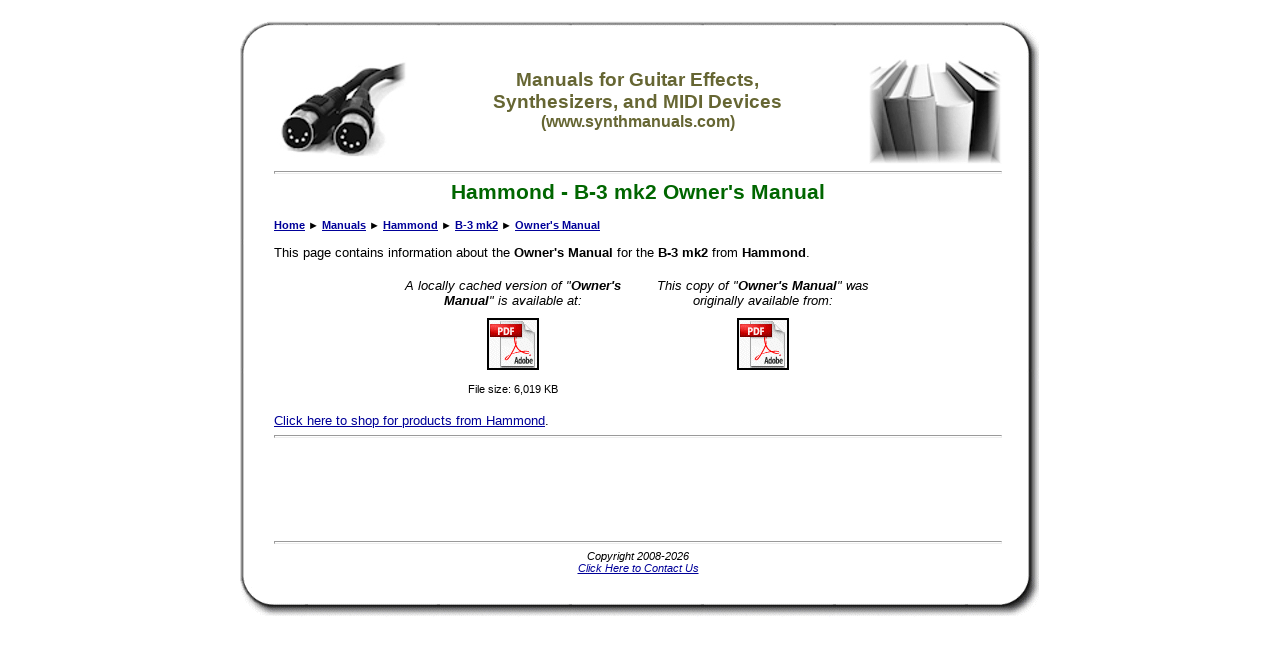

--- FILE ---
content_type: text/html; charset=utf-8
request_url: https://www.google.com/recaptcha/api2/aframe
body_size: 267
content:
<!DOCTYPE HTML><html><head><meta http-equiv="content-type" content="text/html; charset=UTF-8"></head><body><script nonce="ZwmzxPoFKOeHqpQMaf1CbQ">/** Anti-fraud and anti-abuse applications only. See google.com/recaptcha */ try{var clients={'sodar':'https://pagead2.googlesyndication.com/pagead/sodar?'};window.addEventListener("message",function(a){try{if(a.source===window.parent){var b=JSON.parse(a.data);var c=clients[b['id']];if(c){var d=document.createElement('img');d.src=c+b['params']+'&rc='+(localStorage.getItem("rc::a")?sessionStorage.getItem("rc::b"):"");window.document.body.appendChild(d);sessionStorage.setItem("rc::e",parseInt(sessionStorage.getItem("rc::e")||0)+1);localStorage.setItem("rc::h",'1768654417119');}}}catch(b){}});window.parent.postMessage("_grecaptcha_ready", "*");}catch(b){}</script></body></html>